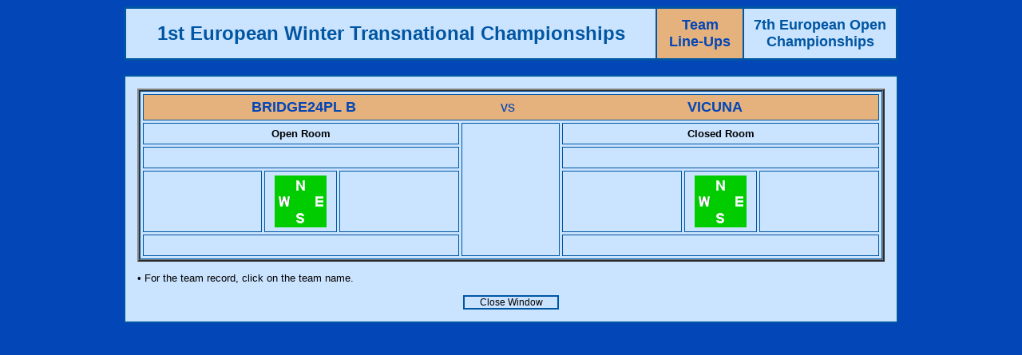

--- FILE ---
content_type: text/html
request_url: http://db.eurobridge.org/repository/competitions/24AlpedHuez/microsite/Asp/RoundPlayers.asp?qmatchid=118901
body_size: 6198
content:

<html>
<head>
<title>Results</title>
<meta http-equiv="Content-Type" content="text/html; charset=iso-8859-1">


<style type="text/css">
<!--
a:link {color: #cf691f; text-decoration: none;}
a:visited {color: #cf691f; text-decoration: none;}
a:active { color: #00508F; text-decoration: none;}
a:hover { color: #00508F; text-decoration: none;}
.Item {  font-family: Arial, Helvetica, sans-serif; font-size: 12pt; font-weight: bold; color: #FFFFFF; background-color: #0099CC}
.Text {  font-family: Verdana, Arial, Helvetica, sans-serif; font-size: 10pt; font-weight: normal}
.TextTable {  font-family: Verdana, Arial, Helvetica, sans-serif; font-size: 10pt; font-weight: normal}
.TextSmall { font-family: Verdana, Arial, Helvetica, sans-serif; font-size: 9pt; font-weight: normal; color: #000000 }
-->
</style>
<script language="JavaScript">
<!--
function MM_swapImgRestore() { //v3.0
  var i,x,a=document.MM_sr; for(i=0;a&&i<a.length&&(x=a[i])&&x.oSrc;i++) x.src=x.oSrc;
}

function MM_preloadImages() { //v3.0
  var d=document; if(d.images){ if(!d.MM_p) d.MM_p=new Array();
    var i,j=d.MM_p.length,a=MM_preloadImages.arguments; for(i=0; i<a.length; i++)
    if (a[i].indexOf("#")!=0){ d.MM_p[j]=new Image; d.MM_p[j++].src=a[i];}}
}

function MM_findObj(n, d) { //v4.0
  var p,i,x;  if(!d) d=document; if((p=n.indexOf("?"))>0&&parent.frames.length) {
    d=parent.frames[n.substring(p+1)].document; n=n.substring(0,p);}
  if(!(x=d[n])&&d.all) x=d.all[n]; for (i=0;!x&&i<d.forms.length;i++) x=d.forms[i][n];
  for(i=0;!x&&d.layers&&i<d.layers.length;i++) x=MM_findObj(n,d.layers[i].document);
  if(!x && document.getElementById) x=document.getElementById(n); return x;
}

function MM_swapImage() { //v3.0
  var i,j=0,x,a=MM_swapImage.arguments; document.MM_sr=new Array; for(i=0;i<(a.length-2);i+=3)
   if ((x=MM_findObj(a[i]))!=null){document.MM_sr[j++]=x; if(!x.oSrc) x.oSrc=x.src; x.src=a[i+2];}
}
//-->
</script>
</head>



 
<body text="#000000" bgcolor="#0246B7">
<table border="2" cellspacing="0" cellpadding="10" align="center" width="970" bordercolor="#0056A2" class="Text">
  <tr>
    <td align="center" nowrap bgcolor="#CAE3FF"><b><font size="+2" face="Verdana, Arial, Helvetica, sans-serif" color="#0056a2">1st European Winter Transnational Championships</font></b></td>
    <td align="center" nowrap bgcolor="#E5B17C"><b><font size="+1" face="Verdana, Arial, Helvetica, sans-serif" color="#0246B7"> Team<br>
      Line-Ups</font></b></td>
    <td align="center" bgcolor="#CAE3FF" width="170"><b><font size="+1" face="Verdana, Arial, Helvetica, sans-serif" color="#0056a2">
      7th European Open Championships
    </font></b></td>
  </tr>
</table>
<br>
<table width="970" border="1" cellspacing="0" cellpadding="15" align="center" bordercolor="#0056A2" bgcolor="#CAE3FF">
  <tr>
    <td> 
      <table width="100%" border="2" cellspacing="0" cellpadding="0">
        <tr>
          <td>
            <table width="100%" border="1" cellspacing="3" cellpadding="5" class="Text" bordercolor="#0056a2">
              <tr align="center"> 
                <td colspan="7" bgcolor="#E5B17C"><table width="100%"  border="0" cellspacing="0" cellpadding="0">
                  <tr>
                    <td width="43%"><div align="center"><b><a href="TeamDetails.asp?qteamid=84178"><font size="+1" color="#0246B7">BRIDGE24PL B</font></a></b></div></td>
                    <td><div align="center"><font size="+1" color="#0246B7">vs</font></div></td>
                    <td width="44%"><div align="center"><b><a href="TeamDetails.asp?qteamid=84183"><font size="+1" color="#0246B7">VICUNA</font></a></b></div></td>
                  </tr>
                </table>                  </td>
              </tr>
              <tr> 
                <td colspan="3" align="center" bordercolor="#0056a2"><b>Open Room</b></td>
                <td rowspan="4" width="120">&nbsp;</td>
                <td colspan="3" align="center" bordercolor="#0056a2"><b>Closed 
                  Room</b></td>
              </tr>
              <tr>
                <td colspan="3" align="center" class="TexttableRome"><font color="#000000">
                  &nbsp;
                </font></td> 
                <td colspan="3" align="center" class="TexttableRome"><font color="#0246B7">
                  &nbsp;
                </font></td>
              </tr>
              <tr>
                <td width="150" valign="middle" class="TexttableRome"><font color="#0246B7">
                  &nbsp;
                </font></td> 
                <td width="80" valign="middle" align="center"><img src="/graphics/Hand/board3.gif" width="65" height="65"></td>
                <td width="150" valign="middle" class="TexttableRome"><font color="#0246B7">
                  &nbsp;
                </font></td>
                <td width="150" valign="middle" class="TexttableRome"><font color="#000000">
                  &nbsp;
                </font></td>
                <td width="80" align="center" valign="middle"><img src="/graphics/Hand/board3.gif" width="65" height="65"></td>
                <td width="150" valign="middle" class="TexttableRome"><font color="#000000">
                  &nbsp;
                </font></td>
              </tr>
              <tr>
                <td colspan="3" align="center" class="TexttableRome"><font color="#000000">
                  &nbsp;
                </font></td> 
                <td colspan="3" align="center" class="TexttableRome"><font color="#0246B7">
                  &nbsp;
                </font></td>
              </tr>
            </table>
          </td>
        </tr>
      </table>
      <p class="Text">&#8226; For the team record, click on the team name.<br>
      </p>
				<table width="120" border="1" align="center" cellpadding="0" cellspacing="0" bordercolor="#0056a2">
                <tr> 
          <td align="center"><a href="javascript:window.close()"><font color="#000000" class="TextSmall">Close 
        Window</font></a></td>
                </tr>
      </table>
    </td>
  </tr>
  
</table>

</body>
</html>
